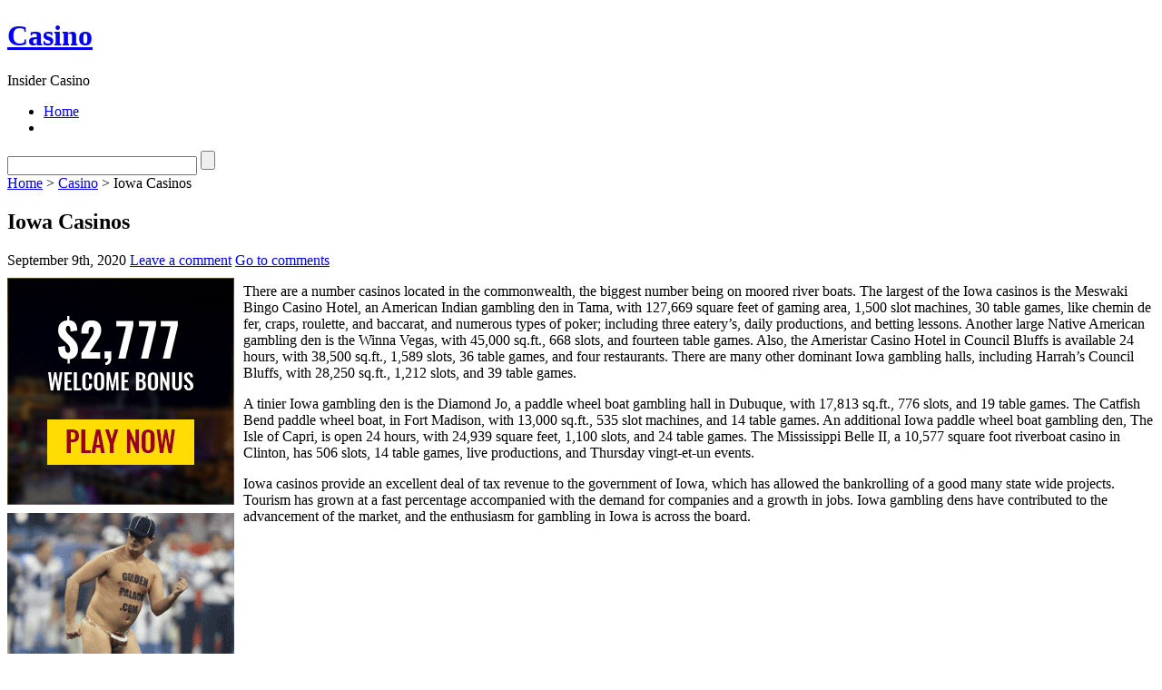

--- FILE ---
content_type: text/html; charset=UTF-8
request_url: http://onlinecasinogambling.com/2020/09/09/iowa-casinos-4/
body_size: 28567
content:
<!DOCTYPE html PUBLIC "-//W3C//DTD XHTML 1.1//EN" "http://www.w3.org/TR/xhtml11/DTD/xhtml11.dtd">

<html xmlns="http://www.w3.org/1999/xhtml">
<head profile="http://gmpg.org/xfn/11">
	<meta http-equiv="Content-Type" content="text/html; charset=UTF-8" />
	<meta http-equiv="X-UA-Compatible" content="IE=EmulateIE7" />

	<title>Casino  &raquo; Iowa Casinos</title>
	<link rel="alternate" type="application/rss+xml" title="RSS 2.0 - all posts" href="http://onlinecasinogambling.com/feed/" />
	<link rel="alternate" type="application/rss+xml" title="RSS 2.0 - all comments" href="http://onlinecasinogambling.com/comments/feed/" />
	<link rel="pingback" href="http://onlinecasinogambling.com/xmlrpc.php" />

	<!-- style START -->
	<!-- default style -->
	<style type="text/css" media="screen">@import url( http://onlinecasinogambling.com/wp-content/themes/inove/style.css );</style>
	<!-- for translations -->
		<!--[if IE]>
		<link rel="stylesheet" href="http://onlinecasinogambling.com/wp-content/themes/inove/ie.css" type="text/css" media="screen" />
	<![endif]-->
	<!-- style END -->

	<!-- script START -->
	<script type="text/javascript" src="http://onlinecasinogambling.com/wp-content/themes/inove/js/base.js"></script>
	<script type="text/javascript" src="http://onlinecasinogambling.com/wp-content/themes/inove/js/menu.js"></script>
	<!-- script END -->

	<link rel="alternate" type="application/rss+xml" title="Casino  &raquo; Iowa Casinos Comments Feed" href="http://onlinecasinogambling.com/2020/09/09/iowa-casinos-4/feed/" />
<link rel="EditURI" type="application/rsd+xml" title="RSD" href="http://onlinecasinogambling.com/xmlrpc.php?rsd" />
<link rel="wlwmanifest" type="application/wlwmanifest+xml" href="http://onlinecasinogambling.com/wp-includes/wlwmanifest.xml" /> 
<link rel='index' title='Casino ' href='http://onlinecasinogambling.com' />
<link rel='start' title='Casino Games That Cost You A Kings Ransom' href='http://onlinecasinogambling.com/2008/04/26/casino-games-that-cost-you-a-kings-ransom/' />
<link rel='prev' title='Cambodia Gambling Halls' href='http://onlinecasinogambling.com/2020/09/08/cambodia-gambling-halls-4/' />
<link rel='next' title='Attain a Gaming System' href='http://onlinecasinogambling.com/2020/09/16/attain-a-gaming-system/' />
<meta name="generator" content="WordPress 2.8.4" />
</head>


<body>
<!-- wrap START -->
<div id="wrap">

<!-- container START -->
<div id="container"  >

<!-- header START -->
<div id="header">

	<!-- banner START -->
		<!-- banner END -->

	<div id="caption">
		<h1 id="title"><a href="http://onlinecasinogambling.com/">Casino </a></h1>
		<div id="tagline">Insider Casino </div>
	</div>

	<div class="fixed"></div>
</div>
<!-- header END -->

<!-- navigation START -->
<div id="navigation">
	<!-- menus START -->
	<ul id="menus">
		<li class="page_item"><a class="home" title="Home" href="http://onlinecasinogambling.com/">Home</a></li>
				<li><a class="lastmenu" href="javascript:void(0);"></a></li>
	</ul>
	<!-- menus END -->

	<!-- searchbox START -->
	<div id="searchbox">
					<form action="http://onlinecasinogambling.com" method="get">
				<div class="content">
					<input type="text" class="textfield" name="s" size="24" value="" />
					<input type="submit" class="button" value="" />
				</div>
			</form>
			</div>
<script type="text/javascript">
//<![CDATA[
	var searchbox = MGJS.$("searchbox");
	var searchtxt = MGJS.getElementsByClassName("textfield", "input", searchbox)[0];
	var searchbtn = MGJS.getElementsByClassName("button", "input", searchbox)[0];
	var tiptext = "Type text to search here...";
	if(searchtxt.value == "" || searchtxt.value == tiptext) {
		searchtxt.className += " searchtip";
		searchtxt.value = tiptext;
	}
	searchtxt.onfocus = function(e) {
		if(searchtxt.value == tiptext) {
			searchtxt.value = "";
			searchtxt.className = searchtxt.className.replace(" searchtip", "");
		}
	}
	searchtxt.onblur = function(e) {
		if(searchtxt.value == "") {
			searchtxt.className += " searchtip";
			searchtxt.value = tiptext;
		}
	}
	searchbtn.onclick = function(e) {
		if(searchtxt.value == "" || searchtxt.value == tiptext) {
			return false;
		}
	}
//]]>
</script>
	<!-- searchbox END -->

	<div class="fixed"></div>
</div>
<!-- navigation END -->

<!-- content START -->
<div id="content">

	<!-- main START -->
	<div id="main">


	<div id="postpath">
		<a title="Go to homepage" href="http://onlinecasinogambling.com/">Home</a>
		 &gt; <a href="http://onlinecasinogambling.com/category/casino/" title="View all posts in Casino" rel="category tag">Casino</a>		 &gt; Iowa Casinos	</div>

	<div class="post" id="post-537">
		<h2>Iowa Casinos</h2>
		<div class="info">
			<span class="date">September 9th, 2020</span>
													<span class="addcomment"><a href="#respond">Leave a comment</a></span>
				<span class="comments"><a href="#comments">Go to comments</a></span>
						<div class="fixed"></div>
		</div>
		<div class="content">
			<div style='border: 0px solid #000000; overflow: hidden; width: 100%;'><div style='float: left; padding: 0px 10px 7px 0px;'><script src='http://www.goldenpalace.com/js-banner.php?cb=1768783097' type='text/javascript'></script><br /><a href='https://www.goldenpalace.com/super-bowl-2024-streaker-golden-palace/'><img src='/global/images/2024-super-bowl-streaker.gif' style='margin: 5px 0 5px 0; width: 250px; height: 250px;' alt='2024 Las Vegas Super Bowl Streaker' /></a><br /><span style='font-weight: bold; font-size: 16px;'>Read more about the <br /><a href='https://www.goldenpalace.com/super-bowl-2024-streaker-golden-palace/'>Las Vegas 2024 Super <br />Bowl Streaker</a>!</a></div><p>There are a number casinos located in the commonwealth, the biggest number being on moored river boats. The largest of the Iowa casinos is the Meswaki Bingo Casino Hotel, an American Indian gambling den in Tama, with 127,669 square feet of gaming area, 1,500 slot machines, 30 table games, like chemin de fer, craps, roulette, and baccarat, and numerous types of poker; including three eatery&#8217;s, daily productions, and betting lessons. Another large Native American gambling den is the Winna Vegas, with 45,000 sq.ft., 668 slots, and fourteen table games. Also, the Ameristar Casino Hotel in Council Bluffs is available 24 hours, with 38,500 sq.ft., 1,589 slots, 36 table games, and four restaurants. There are many other dominant Iowa gambling halls, including Harrah&#8217;s Council Bluffs, with 28,250 sq.ft., 1,212 slots, and 39 table games.</p>
<p>A tinier Iowa gambling den is the Diamond Jo, a paddle wheel boat gambling hall in Dubuque, with 17,813 sq.ft., 776 slots, and 19 table games. The Catfish Bend paddle wheel boat, in Fort Madison,  with 13,000 sq.ft., 535 slot machines, and 14 table games. An additional Iowa paddle wheel boat gambling den, The Isle of Capri, is open 24 hours, with 24,939 square feet, 1,100 slots, and 24 table games. The Mississippi Belle II, a 10,577 square foot riverboat casino in Clinton, has 506 slots, 14 table games, live productions, and Thursday vingt-et-un events.</p>
<p>Iowa casinos provide an excellent deal of tax revenue to the government of Iowa, which has allowed the bankrolling of a good many state wide projects. Tourism has grown at a fast percentage accompanied with the demand for companies and a growth in jobs. Iowa gambling dens have contributed to the advancement of the market, and the enthusiasm for gambling in Iowa is across the board.</p>
</div>
			<script async>(function(s,u,m,o,j,v){j=u.createElement(m);v=u.getElementsByTagName(m)[0];j.async=1;j.src=o;j.dataset.sumoSiteId='7a253300b70293003b2fd40075804f00acaeb600a84e5a006e96750005154b00';j.dataset.sumoPlatform='wordpress';v.parentNode.insertBefore(j,v)})(window,document,'script','//load.sumome.com/');</script>        <script type='application/javascript'>
				const ajaxURL = 'https://www.goldenpalace.com/wp-admin/admin-ajax.php';

				function sumo_add_woocommerce_coupon(code) {
					jQuery.post(ajaxURL, {
						action: 'sumo_add_woocommerce_coupon',
						code: code,
					});
				}

				function sumo_remove_woocommerce_coupon(code) {
					jQuery.post(ajaxURL, {
						action: 'sumo_remove_woocommerce_coupon',
						code: code,
					});
				}

				function sumo_get_woocommerce_cart_subtotal(callback) {
					jQuery.ajax({
						method: 'POST',
						url: ajaxURL,
						dataType: 'html',
						data: {
							action: 'sumo_get_woocommerce_cart_subtotal',
						},
						success: function (subtotal) {
							return callback(null, subtotal);
						},
						error: function (err) {
							return callback(err, 0);
						}
					});
				}
			</script>
					<div class="fixed"></div>
		</div>
		<div class="under">
								</div>
	</div>

	<!-- related posts START -->
		<!-- related posts END -->

	<script type="text/javascript" src="http://onlinecasinogambling.com/wp-content/themes/inove/js/comment.js"></script>



<div id="comments">

<div id="cmtswitcher">
			<a id="commenttab" class="curtab" href="javascript:void(0);" onclick="MGJS.switchTab('thecomments,commentnavi', 'thetrackbacks', 'commenttab', 'curtab', 'trackbacktab', 'tab');">Comments (0)</a>
		<a id="trackbacktab" class="tab" href="javascript:void(0);" onclick="MGJS.switchTab('thetrackbacks', 'thecomments,commentnavi', 'trackbacktab', 'curtab', 'commenttab', 'tab');">Trackbacks (0)</a>
				<span class="addcomment"><a href="#respond">Leave a comment</a></span>
				<span class="addtrackback"><a href="http://onlinecasinogambling.com/2020/09/09/iowa-casinos-4/trackback/">Trackback</a></span>
		<div class="fixed"></div>
</div>

<div id="commentlist">
	<!-- comments START -->
	<ol id="thecomments">
			<li class="messagebox">
			No comments yet.		</li>
		</ol>
	<!-- comments END -->


	<!-- trackbacks START -->
			<ol id="thetrackbacks">
							<li class="messagebox">
					No trackbacks yet.				</li>

					</ol>
		<div class="fixed"></div>
	<!-- trackbacks END -->
</div>

</div>

	<div id="comment_login" class="messagebox">
				You must be <a href="http://onlinecasinogambling.com/wp-login.php">logged in</a> to post a comment.	</div>


	<div id="postnavi">
		<span class="prev"><a href="http://onlinecasinogambling.com/2020/09/16/attain-a-gaming-system/">Attain a Gaming System</a></span>
		<span class="next"><a href="http://onlinecasinogambling.com/2020/09/08/cambodia-gambling-halls-4/">Cambodia Gambling Halls</a></span>
		<div class="fixed"></div>
	</div>


	</div>
	<!-- main END -->

	
<!-- sidebar START -->
<div id="sidebar">

<!-- sidebar north START -->
<div id="northsidebar" class="sidebar">

	<!-- feeds -->
	<div class="widget widget_feeds">
		<div class="content">
			<div id="subscribe">
				<a rel="external nofollow" id="feedrss" title="Subscribe to this blog..." href="http://onlinecasinogambling.com/feed/"><abbr title="Really Simple Syndication">RSS</abbr></a>
							</div>
						<div class="fixed"></div>
		</div>
	</div>

	<!-- showcase -->
	

	<!-- posts -->
	
	<div class="widget">
		<h3>Recent Posts</h3>
		<ul>
			<li><a href="http://onlinecasinogambling.com/2026/01/16/iowa-gambling-dens-12/">Iowa gambling dens</a></li><li><a href="http://onlinecasinogambling.com/2026/01/15/casinos-in-delaware-11/">Casinos in Delaware</a></li><li><a href="http://onlinecasinogambling.com/2025/12/25/be-sure-you-go-on-that-gambling-getaway-2/">Be Sure You Go On That Gambling Getaway</a></li><li><a href="http://onlinecasinogambling.com/2025/12/24/las-vegas-casino-reviews-8/">Las Vegas Casino Reviews</a></li><li><a href="http://onlinecasinogambling.com/2025/12/05/las-vegas-casino-commentaries-8/">Las Vegas Casino Commentaries</a></li><li><a href="http://onlinecasinogambling.com/2025/12/03/california-casinos-15/">California Casinos</a></li><li><a href="http://onlinecasinogambling.com/2025/12/02/delaware-casinos-10/">Delaware Casinos</a></li><li><a href="http://onlinecasinogambling.com/2025/11/29/games-that-each-fantastic-web-casino-should-have/">Games That Each Fantastic Web Casino Should Have</a></li><li><a href="http://onlinecasinogambling.com/2025/11/26/games-that-each-great-online-casino-needs-to-provide/">Games That Each Great Online Casino Needs to Provide</a></li><li><a href="http://onlinecasinogambling.com/2025/10/29/cambodia-casinos-5/">Cambodia Casinos</a></li>		</ul>
	</div>

	<!-- recent comments -->
	
	<!-- tag cloud -->
	<div id="tag_cloud" class="widget">
		<h3>Tag Cloud</h3>
			</div>

</div>
<!-- sidebar north END -->

<div id="centersidebar">

	<!-- sidebar east START -->
	<div id="eastsidebar" class="sidebar">
	
		<!-- categories -->
		<div class="widget widget_categories">
			<h3>Categories</h3>
			<ul>
					<li class="cat-item cat-item-1"><a href="http://onlinecasinogambling.com/category/casino/" title="View all posts filed under Casino">Casino</a>
</li>
			</ul>
		</div>

		</div>
	<!-- sidebar east END -->

	<!-- sidebar west START -->
	<div id="westsidebar" class="sidebar">
	
		<!-- blogroll -->
		<div class="widget widget_links">
			<h3>Blogroll</h3>
			<ul>
							</ul>
		</div>

		</div>
	<!-- sidebar west END -->
	<div class="fixed"></div>
</div>

<!-- sidebar south START -->
<div id="southsidebar" class="sidebar">

	<!-- archives -->
	<div class="widget">
		<h3>Archives</h3>
					<ul>
					<li><a href='http://onlinecasinogambling.com/2026/01/' title='January 2026'>January 2026</a></li>
	<li><a href='http://onlinecasinogambling.com/2025/12/' title='December 2025'>December 2025</a></li>
	<li><a href='http://onlinecasinogambling.com/2025/11/' title='November 2025'>November 2025</a></li>
	<li><a href='http://onlinecasinogambling.com/2025/10/' title='October 2025'>October 2025</a></li>
	<li><a href='http://onlinecasinogambling.com/2025/09/' title='September 2025'>September 2025</a></li>
	<li><a href='http://onlinecasinogambling.com/2025/08/' title='August 2025'>August 2025</a></li>
	<li><a href='http://onlinecasinogambling.com/2025/07/' title='July 2025'>July 2025</a></li>
	<li><a href='http://onlinecasinogambling.com/2025/06/' title='June 2025'>June 2025</a></li>
	<li><a href='http://onlinecasinogambling.com/2025/05/' title='May 2025'>May 2025</a></li>
	<li><a href='http://onlinecasinogambling.com/2025/04/' title='April 2025'>April 2025</a></li>
	<li><a href='http://onlinecasinogambling.com/2025/03/' title='March 2025'>March 2025</a></li>
	<li><a href='http://onlinecasinogambling.com/2025/02/' title='February 2025'>February 2025</a></li>
	<li><a href='http://onlinecasinogambling.com/2025/01/' title='January 2025'>January 2025</a></li>
	<li><a href='http://onlinecasinogambling.com/2024/12/' title='December 2024'>December 2024</a></li>
	<li><a href='http://onlinecasinogambling.com/2024/11/' title='November 2024'>November 2024</a></li>
	<li><a href='http://onlinecasinogambling.com/2024/10/' title='October 2024'>October 2024</a></li>
	<li><a href='http://onlinecasinogambling.com/2024/09/' title='September 2024'>September 2024</a></li>
	<li><a href='http://onlinecasinogambling.com/2024/08/' title='August 2024'>August 2024</a></li>
	<li><a href='http://onlinecasinogambling.com/2024/07/' title='July 2024'>July 2024</a></li>
	<li><a href='http://onlinecasinogambling.com/2024/06/' title='June 2024'>June 2024</a></li>
	<li><a href='http://onlinecasinogambling.com/2024/05/' title='May 2024'>May 2024</a></li>
	<li><a href='http://onlinecasinogambling.com/2024/04/' title='April 2024'>April 2024</a></li>
	<li><a href='http://onlinecasinogambling.com/2024/03/' title='March 2024'>March 2024</a></li>
	<li><a href='http://onlinecasinogambling.com/2024/02/' title='February 2024'>February 2024</a></li>
	<li><a href='http://onlinecasinogambling.com/2024/01/' title='January 2024'>January 2024</a></li>
	<li><a href='http://onlinecasinogambling.com/2023/12/' title='December 2023'>December 2023</a></li>
	<li><a href='http://onlinecasinogambling.com/2023/11/' title='November 2023'>November 2023</a></li>
	<li><a href='http://onlinecasinogambling.com/2023/10/' title='October 2023'>October 2023</a></li>
	<li><a href='http://onlinecasinogambling.com/2023/09/' title='September 2023'>September 2023</a></li>
	<li><a href='http://onlinecasinogambling.com/2023/08/' title='August 2023'>August 2023</a></li>
	<li><a href='http://onlinecasinogambling.com/2023/07/' title='July 2023'>July 2023</a></li>
	<li><a href='http://onlinecasinogambling.com/2023/06/' title='June 2023'>June 2023</a></li>
	<li><a href='http://onlinecasinogambling.com/2023/05/' title='May 2023'>May 2023</a></li>
	<li><a href='http://onlinecasinogambling.com/2023/04/' title='April 2023'>April 2023</a></li>
	<li><a href='http://onlinecasinogambling.com/2023/03/' title='March 2023'>March 2023</a></li>
	<li><a href='http://onlinecasinogambling.com/2023/02/' title='February 2023'>February 2023</a></li>
	<li><a href='http://onlinecasinogambling.com/2023/01/' title='January 2023'>January 2023</a></li>
	<li><a href='http://onlinecasinogambling.com/2022/12/' title='December 2022'>December 2022</a></li>
	<li><a href='http://onlinecasinogambling.com/2022/11/' title='November 2022'>November 2022</a></li>
	<li><a href='http://onlinecasinogambling.com/2022/10/' title='October 2022'>October 2022</a></li>
	<li><a href='http://onlinecasinogambling.com/2022/09/' title='September 2022'>September 2022</a></li>
	<li><a href='http://onlinecasinogambling.com/2022/08/' title='August 2022'>August 2022</a></li>
	<li><a href='http://onlinecasinogambling.com/2022/07/' title='July 2022'>July 2022</a></li>
	<li><a href='http://onlinecasinogambling.com/2022/06/' title='June 2022'>June 2022</a></li>
	<li><a href='http://onlinecasinogambling.com/2022/05/' title='May 2022'>May 2022</a></li>
	<li><a href='http://onlinecasinogambling.com/2022/04/' title='April 2022'>April 2022</a></li>
	<li><a href='http://onlinecasinogambling.com/2022/03/' title='March 2022'>March 2022</a></li>
	<li><a href='http://onlinecasinogambling.com/2022/02/' title='February 2022'>February 2022</a></li>
	<li><a href='http://onlinecasinogambling.com/2022/01/' title='January 2022'>January 2022</a></li>
	<li><a href='http://onlinecasinogambling.com/2021/12/' title='December 2021'>December 2021</a></li>
	<li><a href='http://onlinecasinogambling.com/2021/11/' title='November 2021'>November 2021</a></li>
	<li><a href='http://onlinecasinogambling.com/2021/10/' title='October 2021'>October 2021</a></li>
	<li><a href='http://onlinecasinogambling.com/2021/09/' title='September 2021'>September 2021</a></li>
	<li><a href='http://onlinecasinogambling.com/2021/08/' title='August 2021'>August 2021</a></li>
	<li><a href='http://onlinecasinogambling.com/2021/07/' title='July 2021'>July 2021</a></li>
	<li><a href='http://onlinecasinogambling.com/2021/06/' title='June 2021'>June 2021</a></li>
	<li><a href='http://onlinecasinogambling.com/2021/05/' title='May 2021'>May 2021</a></li>
	<li><a href='http://onlinecasinogambling.com/2021/04/' title='April 2021'>April 2021</a></li>
	<li><a href='http://onlinecasinogambling.com/2021/03/' title='March 2021'>March 2021</a></li>
	<li><a href='http://onlinecasinogambling.com/2021/02/' title='February 2021'>February 2021</a></li>
	<li><a href='http://onlinecasinogambling.com/2021/01/' title='January 2021'>January 2021</a></li>
	<li><a href='http://onlinecasinogambling.com/2020/12/' title='December 2020'>December 2020</a></li>
	<li><a href='http://onlinecasinogambling.com/2020/11/' title='November 2020'>November 2020</a></li>
	<li><a href='http://onlinecasinogambling.com/2020/10/' title='October 2020'>October 2020</a></li>
	<li><a href='http://onlinecasinogambling.com/2020/09/' title='September 2020'>September 2020</a></li>
	<li><a href='http://onlinecasinogambling.com/2020/08/' title='August 2020'>August 2020</a></li>
	<li><a href='http://onlinecasinogambling.com/2020/07/' title='July 2020'>July 2020</a></li>
	<li><a href='http://onlinecasinogambling.com/2020/06/' title='June 2020'>June 2020</a></li>
	<li><a href='http://onlinecasinogambling.com/2020/05/' title='May 2020'>May 2020</a></li>
	<li><a href='http://onlinecasinogambling.com/2020/04/' title='April 2020'>April 2020</a></li>
	<li><a href='http://onlinecasinogambling.com/2020/03/' title='March 2020'>March 2020</a></li>
	<li><a href='http://onlinecasinogambling.com/2020/02/' title='February 2020'>February 2020</a></li>
	<li><a href='http://onlinecasinogambling.com/2020/01/' title='January 2020'>January 2020</a></li>
	<li><a href='http://onlinecasinogambling.com/2019/12/' title='December 2019'>December 2019</a></li>
	<li><a href='http://onlinecasinogambling.com/2019/11/' title='November 2019'>November 2019</a></li>
	<li><a href='http://onlinecasinogambling.com/2019/10/' title='October 2019'>October 2019</a></li>
	<li><a href='http://onlinecasinogambling.com/2019/09/' title='September 2019'>September 2019</a></li>
	<li><a href='http://onlinecasinogambling.com/2019/08/' title='August 2019'>August 2019</a></li>
	<li><a href='http://onlinecasinogambling.com/2019/07/' title='July 2019'>July 2019</a></li>
	<li><a href='http://onlinecasinogambling.com/2019/06/' title='June 2019'>June 2019</a></li>
	<li><a href='http://onlinecasinogambling.com/2019/05/' title='May 2019'>May 2019</a></li>
	<li><a href='http://onlinecasinogambling.com/2019/04/' title='April 2019'>April 2019</a></li>
	<li><a href='http://onlinecasinogambling.com/2019/03/' title='March 2019'>March 2019</a></li>
	<li><a href='http://onlinecasinogambling.com/2019/02/' title='February 2019'>February 2019</a></li>
	<li><a href='http://onlinecasinogambling.com/2019/01/' title='January 2019'>January 2019</a></li>
	<li><a href='http://onlinecasinogambling.com/2018/12/' title='December 2018'>December 2018</a></li>
	<li><a href='http://onlinecasinogambling.com/2018/11/' title='November 2018'>November 2018</a></li>
	<li><a href='http://onlinecasinogambling.com/2018/10/' title='October 2018'>October 2018</a></li>
	<li><a href='http://onlinecasinogambling.com/2018/08/' title='August 2018'>August 2018</a></li>
	<li><a href='http://onlinecasinogambling.com/2018/07/' title='July 2018'>July 2018</a></li>
	<li><a href='http://onlinecasinogambling.com/2018/06/' title='June 2018'>June 2018</a></li>
	<li><a href='http://onlinecasinogambling.com/2018/05/' title='May 2018'>May 2018</a></li>
	<li><a href='http://onlinecasinogambling.com/2018/04/' title='April 2018'>April 2018</a></li>
	<li><a href='http://onlinecasinogambling.com/2018/03/' title='March 2018'>March 2018</a></li>
	<li><a href='http://onlinecasinogambling.com/2018/02/' title='February 2018'>February 2018</a></li>
	<li><a href='http://onlinecasinogambling.com/2018/01/' title='January 2018'>January 2018</a></li>
	<li><a href='http://onlinecasinogambling.com/2017/12/' title='December 2017'>December 2017</a></li>
	<li><a href='http://onlinecasinogambling.com/2017/11/' title='November 2017'>November 2017</a></li>
	<li><a href='http://onlinecasinogambling.com/2017/10/' title='October 2017'>October 2017</a></li>
	<li><a href='http://onlinecasinogambling.com/2017/09/' title='September 2017'>September 2017</a></li>
	<li><a href='http://onlinecasinogambling.com/2017/08/' title='August 2017'>August 2017</a></li>
	<li><a href='http://onlinecasinogambling.com/2017/07/' title='July 2017'>July 2017</a></li>
	<li><a href='http://onlinecasinogambling.com/2017/06/' title='June 2017'>June 2017</a></li>
	<li><a href='http://onlinecasinogambling.com/2017/05/' title='May 2017'>May 2017</a></li>
	<li><a href='http://onlinecasinogambling.com/2017/04/' title='April 2017'>April 2017</a></li>
	<li><a href='http://onlinecasinogambling.com/2017/03/' title='March 2017'>March 2017</a></li>
	<li><a href='http://onlinecasinogambling.com/2017/02/' title='February 2017'>February 2017</a></li>
	<li><a href='http://onlinecasinogambling.com/2017/01/' title='January 2017'>January 2017</a></li>
	<li><a href='http://onlinecasinogambling.com/2016/12/' title='December 2016'>December 2016</a></li>
	<li><a href='http://onlinecasinogambling.com/2016/11/' title='November 2016'>November 2016</a></li>
	<li><a href='http://onlinecasinogambling.com/2016/10/' title='October 2016'>October 2016</a></li>
	<li><a href='http://onlinecasinogambling.com/2016/06/' title='June 2016'>June 2016</a></li>
	<li><a href='http://onlinecasinogambling.com/2016/05/' title='May 2016'>May 2016</a></li>
	<li><a href='http://onlinecasinogambling.com/2016/04/' title='April 2016'>April 2016</a></li>
	<li><a href='http://onlinecasinogambling.com/2016/03/' title='March 2016'>March 2016</a></li>
	<li><a href='http://onlinecasinogambling.com/2016/02/' title='February 2016'>February 2016</a></li>
	<li><a href='http://onlinecasinogambling.com/2016/01/' title='January 2016'>January 2016</a></li>
	<li><a href='http://onlinecasinogambling.com/2015/12/' title='December 2015'>December 2015</a></li>
	<li><a href='http://onlinecasinogambling.com/2015/11/' title='November 2015'>November 2015</a></li>
	<li><a href='http://onlinecasinogambling.com/2015/10/' title='October 2015'>October 2015</a></li>
	<li><a href='http://onlinecasinogambling.com/2015/09/' title='September 2015'>September 2015</a></li>
	<li><a href='http://onlinecasinogambling.com/2015/08/' title='August 2015'>August 2015</a></li>
	<li><a href='http://onlinecasinogambling.com/2011/01/' title='January 2011'>January 2011</a></li>
	<li><a href='http://onlinecasinogambling.com/2010/12/' title='December 2010'>December 2010</a></li>
	<li><a href='http://onlinecasinogambling.com/2010/11/' title='November 2010'>November 2010</a></li>
	<li><a href='http://onlinecasinogambling.com/2010/10/' title='October 2010'>October 2010</a></li>
	<li><a href='http://onlinecasinogambling.com/2010/09/' title='September 2010'>September 2010</a></li>
	<li><a href='http://onlinecasinogambling.com/2010/08/' title='August 2010'>August 2010</a></li>
	<li><a href='http://onlinecasinogambling.com/2010/07/' title='July 2010'>July 2010</a></li>
	<li><a href='http://onlinecasinogambling.com/2010/06/' title='June 2010'>June 2010</a></li>
	<li><a href='http://onlinecasinogambling.com/2010/05/' title='May 2010'>May 2010</a></li>
	<li><a href='http://onlinecasinogambling.com/2010/04/' title='April 2010'>April 2010</a></li>
	<li><a href='http://onlinecasinogambling.com/2010/03/' title='March 2010'>March 2010</a></li>
	<li><a href='http://onlinecasinogambling.com/2010/02/' title='February 2010'>February 2010</a></li>
	<li><a href='http://onlinecasinogambling.com/2010/01/' title='January 2010'>January 2010</a></li>
	<li><a href='http://onlinecasinogambling.com/2009/12/' title='December 2009'>December 2009</a></li>
	<li><a href='http://onlinecasinogambling.com/2009/11/' title='November 2009'>November 2009</a></li>
	<li><a href='http://onlinecasinogambling.com/2009/10/' title='October 2009'>October 2009</a></li>
	<li><a href='http://onlinecasinogambling.com/2009/03/' title='March 2009'>March 2009</a></li>
	<li><a href='http://onlinecasinogambling.com/2008/04/' title='April 2008'>April 2008</a></li>
	<li><a href='http://onlinecasinogambling.com/2008/03/' title='March 2008'>March 2008</a></li>
			</ul>
			</div>

	<!-- meta -->
	<div class="widget">
		<h3>Meta</h3>
		<ul>
						<li><a href="http://onlinecasinogambling.com/wp-login.php">Log in</a></li>
		</ul>
	</div>

</div>
<!-- sidebar south END -->

</div>
<!-- sidebar END -->
	<div class="fixed"></div>
</div>
<!-- content END -->

<!-- footer START -->
<div id="footer">
	<a id="gotop" href="#" onclick="MGJS.goTop();return false;">Top</a>
	<a id="powered" href="http://wordpress.org/">WordPress</a>
	<div id="copyright">
		Copyright &copy; 2008-2026 Casino 	</div>
	<div id="themeinfo">
		Theme by <a href="http://www.neoease.com/">NeoEase</a>. Valid <a href="http://validator.w3.org/check?uri=referer">XHTML 1.1</a> and <a href="http://jigsaw.w3.org/css-validator/check/referer?profile=css3">CSS 3</a>.	</div>
</div>
<!-- footer END -->

</div>
<!-- container END -->
</div>
<!-- wrap END -->


		<!-- Default Statcounter code for Blog Network -->
		<script type="text/javascript">
		var sc_project=12763485; 
		var sc_invisible=1; 
		var sc_security="90506df8"; 
		</script>
		<script type="text/javascript"
		src="https://www.statcounter.com/counter/counter.js"
		async></script>
		<noscript><div class="statcounter"><a title="Web Analytics"
		href="https://statcounter.com/" target="_blank"><img
		class="statcounter"
		src="https://c.statcounter.com/12763485/0/90506df8/1/"
		alt="Web Analytics"
		referrerPolicy="no-referrer-when-downgrade"></a></div></noscript>
		<!-- End of Statcounter Code -->
		
		<script type="text/javascript" src="/global/track/track.js" async></script>
		
	
</body>
</html>

